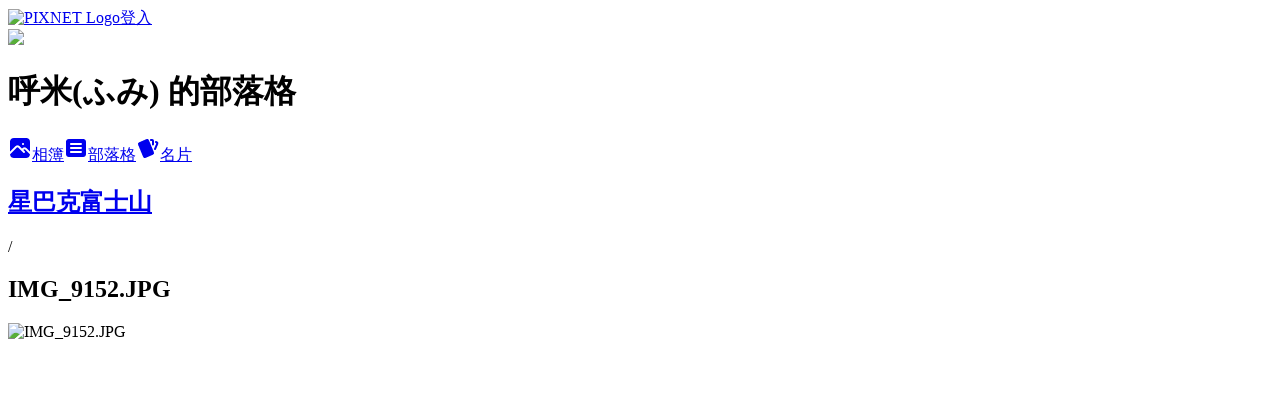

--- FILE ---
content_type: text/html; charset=utf-8
request_url: https://wenyen30.pixnet.net/albums/306077309/photos/3245543003
body_size: 12172
content:
<!DOCTYPE html><html lang="zh-TW"><head><meta charSet="utf-8"/><meta name="viewport" content="width=device-width, initial-scale=1"/><link rel="preload" href="https://static.1px.tw/blog-next/public/logo_pixnet_ch.svg" as="image"/><link rel="preload" as="image" href="https://picsum.photos/seed/wenyen30/1200/400"/><link rel="preload" href="https://pimg.1px.tw/wenyen30/1549625548-547347362.jpg" as="image"/><link rel="stylesheet" href="https://static.1px.tw/blog-next/public/main.css" data-precedence="base"/><link rel="preload" as="script" fetchPriority="low" href="https://static.1px.tw/blog-next/_next/static/chunks/94688e2baa9fea03.js"/><script src="https://static.1px.tw/blog-next/_next/static/chunks/41eaa5427c45ebcc.js" async=""></script><script src="https://static.1px.tw/blog-next/_next/static/chunks/e2c6231760bc85bd.js" async=""></script><script src="https://static.1px.tw/blog-next/_next/static/chunks/94bde6376cf279be.js" async=""></script><script src="https://static.1px.tw/blog-next/_next/static/chunks/426b9d9d938a9eb4.js" async=""></script><script src="https://static.1px.tw/blog-next/_next/static/chunks/turbopack-5021d21b4b170dda.js" async=""></script><script src="https://static.1px.tw/blog-next/_next/static/chunks/ff1a16fafef87110.js" async=""></script><script src="https://static.1px.tw/blog-next/_next/static/chunks/e308b2b9ce476a3e.js" async=""></script><script src="https://static.1px.tw/blog-next/_next/static/chunks/169ce1e25068f8ff.js" async=""></script><script src="https://static.1px.tw/blog-next/_next/static/chunks/d3c6eed28c1dd8e2.js" async=""></script><script src="https://static.1px.tw/blog-next/_next/static/chunks/d4d39cfc2a072218.js" async=""></script><script src="https://static.1px.tw/blog-next/_next/static/chunks/6a5d72c05b9cd4ba.js" async=""></script><script src="https://static.1px.tw/blog-next/_next/static/chunks/8af6103cf1375f47.js" async=""></script><script src="https://static.1px.tw/blog-next/_next/static/chunks/e90cbf588986111c.js" async=""></script><script src="https://static.1px.tw/blog-next/_next/static/chunks/0fb9419eaf336159.js" async=""></script><script src="https://static.1px.tw/blog-next/_next/static/chunks/ed01c75076819ebd.js" async=""></script><script src="https://static.1px.tw/blog-next/_next/static/chunks/a4df8fc19a9a82e6.js" async=""></script><link rel="preload" href="https://pagead2.googlesyndication.com/pagead/js/adsbygoogle.js?client=ca-pub-2815680323254411" as="script" crossorigin=""/><title>IMG_9152.JPG - 痞客邦</title><meta name="description" content="IMG_9152.JPG"/><meta name="google-adsense-platform-account" content="pub-2647689032095179"/><meta name="google-adsense-account" content="pub-2815680323254411"/><meta name="fb:app_id" content="101730233200171"/><link rel="canonical" href="https://wenyen30.pixnet.net/blog/albums/306077309/photos/3245543003"/><meta property="og:title" content="IMG_9152.JPG - 痞客邦"/><meta property="og:description" content="IMG_9152.JPG"/><meta property="og:url" content="https://wenyen30.pixnet.net/blog/albums/306077309/photos/3245543003"/><meta property="og:image" content="https://pimg.1px.tw/wenyen30/1549625548-547347362.jpg"/><meta property="og:image:width" content="1200"/><meta property="og:image:height" content="630"/><meta property="og:image:alt" content="IMG_9152.JPG"/><meta property="og:type" content="article"/><meta name="twitter:card" content="summary_large_image"/><meta name="twitter:title" content="IMG_9152.JPG - 痞客邦"/><meta name="twitter:description" content="IMG_9152.JPG"/><meta name="twitter:image" content="https://pimg.1px.tw/wenyen30/1549625548-547347362.jpg"/><link rel="icon" href="/favicon.ico?favicon.a62c60e0.ico" sizes="32x32" type="image/x-icon"/><script src="https://static.1px.tw/blog-next/_next/static/chunks/a6dad97d9634a72d.js" noModule=""></script></head><body><!--$--><!--/$--><!--$?--><template id="B:0"></template><!--/$--><script>requestAnimationFrame(function(){$RT=performance.now()});</script><script src="https://static.1px.tw/blog-next/_next/static/chunks/94688e2baa9fea03.js" id="_R_" async=""></script><div hidden id="S:0"><script id="pixnet-vars">
          window.PIXNET = {
            post_id: 0,
            name: "wenyen30",
            user_id: 0,
            blog_id: "3172129",
            display_ads: true
          }; 
        </script><div class="relative min-h-screen"><nav class="fixed z-20 w-full bg-orange-500 text-white shadow-sm"><div id="pixnet-navbar-ad-blog_top"></div><div class="container mx-auto flex h-14 max-w-5xl items-center justify-between px-5"><a href="https://www.pixnet.net"><img src="https://static.1px.tw/blog-next/public/logo_pixnet_ch.svg" alt="PIXNET Logo"/></a><a href="/auth/authorize" class="!text-white">登入</a></div></nav><div class="container mx-auto max-w-5xl pt-[45px]"><div class="sm:px-4"><div class="bg-muted relative flex flex-col items-center justify-center gap-4 overflow-clip py-10 sm:mt-8 sm:rounded-sm"><img src="https://picsum.photos/seed/wenyen30/1200/400" class="absolute inset-0 h-full w-full object-cover"/><div class="absolute inset-0 bg-black/40 backdrop-blur-sm"></div><div class="relative z-10 flex flex-col items-center justify-center gap-4 px-4"><span data-slot="avatar" class="relative flex shrink-0 overflow-hidden rounded-full size-24 shadow"><span data-slot="avatar-fallback" class="bg-muted flex size-full items-center justify-center rounded-full"></span></span><div class="text-center"><h1 class="mb-1 text-2xl font-bold text-white text-shadow-2xs">呼米(ふみ) 的部落格</h1></div><div class="flex items-center justify-center gap-3"><a href="/albums" data-slot="button" class="inline-flex items-center justify-center gap-2 whitespace-nowrap text-sm font-medium transition-all disabled:pointer-events-none disabled:opacity-50 [&amp;_svg]:pointer-events-none [&amp;_svg:not([class*=&#x27;size-&#x27;])]:size-4 shrink-0 [&amp;_svg]:shrink-0 outline-none focus-visible:border-ring focus-visible:ring-ring/50 focus-visible:ring-[3px] aria-invalid:ring-destructive/20 dark:aria-invalid:ring-destructive/40 aria-invalid:border-destructive bg-primary text-primary-foreground hover:bg-primary/90 h-9 px-4 py-2 has-[&gt;svg]:px-3 cursor-pointer rounded-full"><svg xmlns="http://www.w3.org/2000/svg" width="24" height="24" viewBox="0 0 24 24" fill="currentColor" stroke="none" class="tabler-icon tabler-icon-photo-filled "><path d="M8.813 11.612c.457 -.38 .918 -.38 1.386 .011l.108 .098l4.986 4.986l.094 .083a1 1 0 0 0 1.403 -1.403l-.083 -.094l-1.292 -1.293l.292 -.293l.106 -.095c.457 -.38 .918 -.38 1.386 .011l.108 .098l4.674 4.675a4 4 0 0 1 -3.775 3.599l-.206 .005h-12a4 4 0 0 1 -3.98 -3.603l6.687 -6.69l.106 -.095zm9.187 -9.612a4 4 0 0 1 3.995 3.8l.005 .2v9.585l-3.293 -3.292l-.15 -.137c-1.256 -1.095 -2.85 -1.097 -4.096 -.017l-.154 .14l-.307 .306l-2.293 -2.292l-.15 -.137c-1.256 -1.095 -2.85 -1.097 -4.096 -.017l-.154 .14l-5.307 5.306v-9.585a4 4 0 0 1 3.8 -3.995l.2 -.005h12zm-2.99 5l-.127 .007a1 1 0 0 0 0 1.986l.117 .007l.127 -.007a1 1 0 0 0 0 -1.986l-.117 -.007z"></path></svg>相簿</a><a href="/blog" data-slot="button" class="inline-flex items-center justify-center gap-2 whitespace-nowrap text-sm font-medium transition-all disabled:pointer-events-none disabled:opacity-50 [&amp;_svg]:pointer-events-none [&amp;_svg:not([class*=&#x27;size-&#x27;])]:size-4 shrink-0 [&amp;_svg]:shrink-0 outline-none focus-visible:border-ring focus-visible:ring-ring/50 focus-visible:ring-[3px] aria-invalid:ring-destructive/20 dark:aria-invalid:ring-destructive/40 aria-invalid:border-destructive border bg-background shadow-xs hover:bg-accent hover:text-accent-foreground dark:bg-input/30 dark:border-input dark:hover:bg-input/50 h-9 px-4 py-2 has-[&gt;svg]:px-3 cursor-pointer rounded-full"><svg xmlns="http://www.w3.org/2000/svg" width="24" height="24" viewBox="0 0 24 24" fill="currentColor" stroke="none" class="tabler-icon tabler-icon-article-filled "><path d="M19 3a3 3 0 0 1 2.995 2.824l.005 .176v12a3 3 0 0 1 -2.824 2.995l-.176 .005h-14a3 3 0 0 1 -2.995 -2.824l-.005 -.176v-12a3 3 0 0 1 2.824 -2.995l.176 -.005h14zm-2 12h-10l-.117 .007a1 1 0 0 0 0 1.986l.117 .007h10l.117 -.007a1 1 0 0 0 0 -1.986l-.117 -.007zm0 -4h-10l-.117 .007a1 1 0 0 0 0 1.986l.117 .007h10l.117 -.007a1 1 0 0 0 0 -1.986l-.117 -.007zm0 -4h-10l-.117 .007a1 1 0 0 0 0 1.986l.117 .007h10l.117 -.007a1 1 0 0 0 0 -1.986l-.117 -.007z"></path></svg>部落格</a><a href="https://www.pixnet.net/pcard/wenyen30" data-slot="button" class="inline-flex items-center justify-center gap-2 whitespace-nowrap text-sm font-medium transition-all disabled:pointer-events-none disabled:opacity-50 [&amp;_svg]:pointer-events-none [&amp;_svg:not([class*=&#x27;size-&#x27;])]:size-4 shrink-0 [&amp;_svg]:shrink-0 outline-none focus-visible:border-ring focus-visible:ring-ring/50 focus-visible:ring-[3px] aria-invalid:ring-destructive/20 dark:aria-invalid:ring-destructive/40 aria-invalid:border-destructive border bg-background shadow-xs hover:bg-accent hover:text-accent-foreground dark:bg-input/30 dark:border-input dark:hover:bg-input/50 h-9 px-4 py-2 has-[&gt;svg]:px-3 cursor-pointer rounded-full"><svg xmlns="http://www.w3.org/2000/svg" width="24" height="24" viewBox="0 0 24 24" fill="currentColor" stroke="none" class="tabler-icon tabler-icon-cards-filled "><path d="M10.348 3.169l-7.15 3.113a2 2 0 0 0 -1.03 2.608l4.92 11.895a1.96 1.96 0 0 0 2.59 1.063l7.142 -3.11a2.002 2.002 0 0 0 1.036 -2.611l-4.92 -11.894a1.96 1.96 0 0 0 -2.588 -1.064z"></path><path d="M16 3a2 2 0 0 1 1.995 1.85l.005 .15v3.5a1 1 0 0 1 -1.993 .117l-.007 -.117v-3.5h-1a1 1 0 0 1 -.117 -1.993l.117 -.007h1z"></path><path d="M19.08 5.61a1 1 0 0 1 1.31 -.53c.257 .108 .505 .21 .769 .314a2 2 0 0 1 1.114 2.479l-.056 .146l-2.298 5.374a1 1 0 0 1 -1.878 -.676l.04 -.11l2.296 -5.371l-.366 -.148l-.402 -.167a1 1 0 0 1 -.53 -1.312z"></path></svg>名片</a></div></div></div></div><div class="p-4"><div class="mb-4 flex items-center gap-2"><a href="/albums/306077309" class="text-gray-400 hover:text-gray-500"><h2 class="text-lg font-bold">星巴克富士山</h2></a><span>/</span><h2 class="text-lg font-bold text-gray-500">IMG_9152.JPG</h2></div><div class="overflow-clip rounded-lg border"><img src="https://pimg.1px.tw/wenyen30/1549625548-547347362.jpg" alt="IMG_9152.JPG" class="h-auto w-full rounded-lg object-contain"/></div></div></div></div><section aria-label="Notifications alt+T" tabindex="-1" aria-live="polite" aria-relevant="additions text" aria-atomic="false"></section></div><script>$RB=[];$RV=function(a){$RT=performance.now();for(var b=0;b<a.length;b+=2){var c=a[b],e=a[b+1];null!==e.parentNode&&e.parentNode.removeChild(e);var f=c.parentNode;if(f){var g=c.previousSibling,h=0;do{if(c&&8===c.nodeType){var d=c.data;if("/$"===d||"/&"===d)if(0===h)break;else h--;else"$"!==d&&"$?"!==d&&"$~"!==d&&"$!"!==d&&"&"!==d||h++}d=c.nextSibling;f.removeChild(c);c=d}while(c);for(;e.firstChild;)f.insertBefore(e.firstChild,c);g.data="$";g._reactRetry&&requestAnimationFrame(g._reactRetry)}}a.length=0};
$RC=function(a,b){if(b=document.getElementById(b))(a=document.getElementById(a))?(a.previousSibling.data="$~",$RB.push(a,b),2===$RB.length&&("number"!==typeof $RT?requestAnimationFrame($RV.bind(null,$RB)):(a=performance.now(),setTimeout($RV.bind(null,$RB),2300>a&&2E3<a?2300-a:$RT+300-a)))):b.parentNode.removeChild(b)};$RC("B:0","S:0")</script><script>(self.__next_f=self.__next_f||[]).push([0])</script><script>self.__next_f.push([1,"1:\"$Sreact.fragment\"\n3:I[39756,[\"https://static.1px.tw/blog-next/_next/static/chunks/ff1a16fafef87110.js\",\"https://static.1px.tw/blog-next/_next/static/chunks/e308b2b9ce476a3e.js\"],\"default\"]\n4:I[53536,[\"https://static.1px.tw/blog-next/_next/static/chunks/ff1a16fafef87110.js\",\"https://static.1px.tw/blog-next/_next/static/chunks/e308b2b9ce476a3e.js\"],\"default\"]\n6:I[97367,[\"https://static.1px.tw/blog-next/_next/static/chunks/ff1a16fafef87110.js\",\"https://static.1px.tw/blog-next/_next/static/chunks/e308b2b9ce476a3e.js\"],\"OutletBoundary\"]\n8:I[97367,[\"https://static.1px.tw/blog-next/_next/static/chunks/ff1a16fafef87110.js\",\"https://static.1px.tw/blog-next/_next/static/chunks/e308b2b9ce476a3e.js\"],\"ViewportBoundary\"]\na:I[97367,[\"https://static.1px.tw/blog-next/_next/static/chunks/ff1a16fafef87110.js\",\"https://static.1px.tw/blog-next/_next/static/chunks/e308b2b9ce476a3e.js\"],\"MetadataBoundary\"]\nc:I[63491,[\"https://static.1px.tw/blog-next/_next/static/chunks/169ce1e25068f8ff.js\",\"https://static.1px.tw/blog-next/_next/static/chunks/d3c6eed28c1dd8e2.js\"],\"default\"]\n"])</script><script>self.__next_f.push([1,"0:{\"P\":null,\"b\":\"JQ_Jy432Rf5mCJvB01Y9Z\",\"c\":[\"\",\"albums\",\"306077309\",\"photos\",\"3245543003\"],\"q\":\"\",\"i\":false,\"f\":[[[\"\",{\"children\":[\"albums\",{\"children\":[[\"id\",\"306077309\",\"d\"],{\"children\":[\"photos\",{\"children\":[[\"photoId\",\"3245543003\",\"d\"],{\"children\":[\"__PAGE__\",{}]}]}]}]}]},\"$undefined\",\"$undefined\",true],[[\"$\",\"$1\",\"c\",{\"children\":[[[\"$\",\"script\",\"script-0\",{\"src\":\"https://static.1px.tw/blog-next/_next/static/chunks/d4d39cfc2a072218.js\",\"async\":true,\"nonce\":\"$undefined\"}],[\"$\",\"script\",\"script-1\",{\"src\":\"https://static.1px.tw/blog-next/_next/static/chunks/6a5d72c05b9cd4ba.js\",\"async\":true,\"nonce\":\"$undefined\"}],[\"$\",\"script\",\"script-2\",{\"src\":\"https://static.1px.tw/blog-next/_next/static/chunks/8af6103cf1375f47.js\",\"async\":true,\"nonce\":\"$undefined\"}]],\"$L2\"]}],{\"children\":[[\"$\",\"$1\",\"c\",{\"children\":[null,[\"$\",\"$L3\",null,{\"parallelRouterKey\":\"children\",\"error\":\"$undefined\",\"errorStyles\":\"$undefined\",\"errorScripts\":\"$undefined\",\"template\":[\"$\",\"$L4\",null,{}],\"templateStyles\":\"$undefined\",\"templateScripts\":\"$undefined\",\"notFound\":\"$undefined\",\"forbidden\":\"$undefined\",\"unauthorized\":\"$undefined\"}]]}],{\"children\":[[\"$\",\"$1\",\"c\",{\"children\":[null,[\"$\",\"$L3\",null,{\"parallelRouterKey\":\"children\",\"error\":\"$undefined\",\"errorStyles\":\"$undefined\",\"errorScripts\":\"$undefined\",\"template\":[\"$\",\"$L4\",null,{}],\"templateStyles\":\"$undefined\",\"templateScripts\":\"$undefined\",\"notFound\":\"$undefined\",\"forbidden\":\"$undefined\",\"unauthorized\":\"$undefined\"}]]}],{\"children\":[[\"$\",\"$1\",\"c\",{\"children\":[null,[\"$\",\"$L3\",null,{\"parallelRouterKey\":\"children\",\"error\":\"$undefined\",\"errorStyles\":\"$undefined\",\"errorScripts\":\"$undefined\",\"template\":[\"$\",\"$L4\",null,{}],\"templateStyles\":\"$undefined\",\"templateScripts\":\"$undefined\",\"notFound\":\"$undefined\",\"forbidden\":\"$undefined\",\"unauthorized\":\"$undefined\"}]]}],{\"children\":[[\"$\",\"$1\",\"c\",{\"children\":[null,[\"$\",\"$L3\",null,{\"parallelRouterKey\":\"children\",\"error\":\"$undefined\",\"errorStyles\":\"$undefined\",\"errorScripts\":\"$undefined\",\"template\":[\"$\",\"$L4\",null,{}],\"templateStyles\":\"$undefined\",\"templateScripts\":\"$undefined\",\"notFound\":\"$undefined\",\"forbidden\":\"$undefined\",\"unauthorized\":\"$undefined\"}]]}],{\"children\":[[\"$\",\"$1\",\"c\",{\"children\":[\"$L5\",[[\"$\",\"script\",\"script-0\",{\"src\":\"https://static.1px.tw/blog-next/_next/static/chunks/0fb9419eaf336159.js\",\"async\":true,\"nonce\":\"$undefined\"}],[\"$\",\"script\",\"script-1\",{\"src\":\"https://static.1px.tw/blog-next/_next/static/chunks/ed01c75076819ebd.js\",\"async\":true,\"nonce\":\"$undefined\"}],[\"$\",\"script\",\"script-2\",{\"src\":\"https://static.1px.tw/blog-next/_next/static/chunks/a4df8fc19a9a82e6.js\",\"async\":true,\"nonce\":\"$undefined\"}]],[\"$\",\"$L6\",null,{\"children\":\"$@7\"}]]}],{},null,false,false]},null,false,false]},null,false,false]},null,false,false]},null,false,false]},null,false,false],[\"$\",\"$1\",\"h\",{\"children\":[null,[\"$\",\"$L8\",null,{\"children\":\"$@9\"}],[\"$\",\"$La\",null,{\"children\":\"$@b\"}],null]}],false]],\"m\":\"$undefined\",\"G\":[\"$c\",[]],\"S\":false}\n"])</script><script>self.__next_f.push([1,"9:[[\"$\",\"meta\",\"0\",{\"charSet\":\"utf-8\"}],[\"$\",\"meta\",\"1\",{\"name\":\"viewport\",\"content\":\"width=device-width, initial-scale=1\"}]]\n"])</script><script>self.__next_f.push([1,"d:I[79520,[\"https://static.1px.tw/blog-next/_next/static/chunks/d4d39cfc2a072218.js\",\"https://static.1px.tw/blog-next/_next/static/chunks/6a5d72c05b9cd4ba.js\",\"https://static.1px.tw/blog-next/_next/static/chunks/8af6103cf1375f47.js\"],\"\"]\n10:I[2352,[\"https://static.1px.tw/blog-next/_next/static/chunks/d4d39cfc2a072218.js\",\"https://static.1px.tw/blog-next/_next/static/chunks/6a5d72c05b9cd4ba.js\",\"https://static.1px.tw/blog-next/_next/static/chunks/8af6103cf1375f47.js\"],\"AdultWarningModal\"]\n11:I[69182,[\"https://static.1px.tw/blog-next/_next/static/chunks/d4d39cfc2a072218.js\",\"https://static.1px.tw/blog-next/_next/static/chunks/6a5d72c05b9cd4ba.js\",\"https://static.1px.tw/blog-next/_next/static/chunks/8af6103cf1375f47.js\"],\"HydrationComplete\"]\n12:I[12985,[\"https://static.1px.tw/blog-next/_next/static/chunks/d4d39cfc2a072218.js\",\"https://static.1px.tw/blog-next/_next/static/chunks/6a5d72c05b9cd4ba.js\",\"https://static.1px.tw/blog-next/_next/static/chunks/8af6103cf1375f47.js\"],\"NuqsAdapter\"]\n13:I[82782,[\"https://static.1px.tw/blog-next/_next/static/chunks/d4d39cfc2a072218.js\",\"https://static.1px.tw/blog-next/_next/static/chunks/6a5d72c05b9cd4ba.js\",\"https://static.1px.tw/blog-next/_next/static/chunks/8af6103cf1375f47.js\"],\"RefineContext\"]\n14:I[29306,[\"https://static.1px.tw/blog-next/_next/static/chunks/d4d39cfc2a072218.js\",\"https://static.1px.tw/blog-next/_next/static/chunks/6a5d72c05b9cd4ba.js\",\"https://static.1px.tw/blog-next/_next/static/chunks/8af6103cf1375f47.js\",\"https://static.1px.tw/blog-next/_next/static/chunks/e90cbf588986111c.js\",\"https://static.1px.tw/blog-next/_next/static/chunks/d3c6eed28c1dd8e2.js\"],\"default\"]\n2:[\"$\",\"html\",null,{\"lang\":\"zh-TW\",\"children\":[[\"$\",\"$Ld\",null,{\"id\":\"google-tag-manager\",\"strategy\":\"afterInteractive\",\"children\":\"\\n(function(w,d,s,l,i){w[l]=w[l]||[];w[l].push({'gtm.start':\\nnew Date().getTime(),event:'gtm.js'});var f=d.getElementsByTagName(s)[0],\\nj=d.createElement(s),dl=l!='dataLayer'?'\u0026l='+l:'';j.async=true;j.src=\\n'https://www.googletagmanager.com/gtm.js?id='+i+dl;f.parentNode.insertBefore(j,f);\\n})(window,document,'script','dataLayer','GTM-TRLQMPKX');\\n  \"}],\"$Le\",\"$Lf\",[\"$\",\"body\",null,{\"children\":[[\"$\",\"$L10\",null,{\"display\":false}],[\"$\",\"$L11\",null,{}],[\"$\",\"$L12\",null,{\"children\":[\"$\",\"$L13\",null,{\"children\":[\"$\",\"$L3\",null,{\"parallelRouterKey\":\"children\",\"error\":\"$undefined\",\"errorStyles\":\"$undefined\",\"errorScripts\":\"$undefined\",\"template\":[\"$\",\"$L4\",null,{}],\"templateStyles\":\"$undefined\",\"templateScripts\":\"$undefined\",\"notFound\":[[\"$\",\"$L14\",null,{}],[]],\"forbidden\":\"$undefined\",\"unauthorized\":\"$undefined\"}]}]}]]}]]}]\n"])</script><script>self.__next_f.push([1,"e:null\nf:[\"$\",\"$Ld\",null,{\"async\":true,\"src\":\"https://pagead2.googlesyndication.com/pagead/js/adsbygoogle.js?client=ca-pub-2815680323254411\",\"crossOrigin\":\"anonymous\",\"strategy\":\"afterInteractive\"}]\n"])</script><script>self.__next_f.push([1,"16:I[86294,[\"https://static.1px.tw/blog-next/_next/static/chunks/d4d39cfc2a072218.js\",\"https://static.1px.tw/blog-next/_next/static/chunks/6a5d72c05b9cd4ba.js\",\"https://static.1px.tw/blog-next/_next/static/chunks/8af6103cf1375f47.js\",\"https://static.1px.tw/blog-next/_next/static/chunks/0fb9419eaf336159.js\",\"https://static.1px.tw/blog-next/_next/static/chunks/ed01c75076819ebd.js\",\"https://static.1px.tw/blog-next/_next/static/chunks/a4df8fc19a9a82e6.js\"],\"HeaderSection\"]\n18:I[27201,[\"https://static.1px.tw/blog-next/_next/static/chunks/ff1a16fafef87110.js\",\"https://static.1px.tw/blog-next/_next/static/chunks/e308b2b9ce476a3e.js\"],\"IconMark\"]\n:HL[\"https://static.1px.tw/blog-next/public/main.css\",\"style\"]\n"])</script><script>self.__next_f.push([1,"5:[[\"$\",\"script\",null,{\"id\":\"pixnet-vars\",\"children\":\"\\n          window.PIXNET = {\\n            post_id: 0,\\n            name: \\\"wenyen30\\\",\\n            user_id: 0,\\n            blog_id: \\\"3172129\\\",\\n            display_ads: true\\n          }; \\n        \"}],[\"$\",\"link\",null,{\"rel\":\"stylesheet\",\"href\":\"https://static.1px.tw/blog-next/public/main.css\",\"precedence\":\"base\"}],[\"$\",\"div\",null,{\"className\":\"relative min-h-screen\",\"children\":[\"$L15\",[\"$\",\"div\",null,{\"className\":\"container mx-auto max-w-5xl pt-[45px]\",\"children\":[[\"$\",\"$L16\",null,{\"blog\":{\"blog_id\":\"3172129\",\"urls\":{\"blog_url\":\"https://wenyen30.pixnet.net/blog\",\"album_url\":\"https://wenyen30.pixnet.net/albums\",\"card_url\":\"https://www.pixnet.net/pcard/wenyen30\",\"sitemap_url\":\"https://wenyen30.pixnet.net/sitemap.xml\"},\"name\":\"wenyen30\",\"display_name\":\"呼米(ふみ) 的部落格\",\"description\":\"因為喜愛旅遊，所以開始寫遊記分享，也用明信片小插畫紀錄旅行途中的美好回憶\\r\\n合作邀約chihpingtsai@gmail.com\",\"visibility\":\"public\",\"freeze\":\"active\",\"default_comment_permission\":\"deny\",\"service_album\":\"enable\",\"rss_mode\":\"auto\",\"taxonomy\":{\"id\":6,\"name\":\"心情日記\"},\"logo\":{\"id\":null,\"url\":\"https://s3.1px.tw/blog/common/avatar/blog_cover_dark.jpg\"},\"logo_url\":\"https://s3.1px.tw/blog/common/avatar/blog_cover_dark.jpg\",\"owner\":{\"sub\":\"838256467852286362\",\"display_name\":\"wenyen30\",\"avatar\":\"https://pimg.1px.tw/wenyen30/logo/wenyen30.png\",\"login_country\":null,\"login_city\":null,\"login_at\":0,\"created_at\":1324822333,\"updated_at\":1765078803},\"socials\":{\"social_email\":null,\"social_line\":null,\"social_facebook\":null,\"social_instagram\":null,\"social_youtube\":null,\"created_at\":null,\"updated_at\":null},\"stats\":{\"views_initialized\":17437518,\"views_total\":17467823,\"views_today\":38,\"post_count\":1619,\"updated_at\":1769117414},\"marketing\":{\"keywords\":null,\"gsc_site_verification\":null,\"sitemap_verified_at\":1769078351,\"ga_account\":null,\"created_at\":1765724534,\"updated_at\":1769078351},\"watermark\":null,\"custom_domain\":null,\"hero_image\":{\"id\":1769117589,\"url\":\"https://picsum.photos/seed/wenyen30/1200/400\"},\"widgets\":{\"sidebar1\":[{\"id\":22345832,\"identifier\":\"pixMyPlace\",\"title\":\"個人資訊\",\"sort\":2,\"data\":null},{\"id\":22345833,\"identifier\":\"cus2739870\",\"title\":\"2023社群金點賞\",\"sort\":3,\"data\":\"\u003ciframe src=\\\"//sticker.events.pixnet.net/2023pixstarawards/?user_name=wenyen30\u0026trophy_id=4\\\" frameborder=\\\"0\\\" scrolling=\\\"no\\\" width=\\\"180\\\" height=\\\"300\\\"\u003e\u003c/iframe\u003e\"},{\"id\":22345834,\"identifier\":\"cus502021\",\"title\":\"FB粉絲專頁\",\"sort\":4,\"data\":\" \u003ca href=\\\"http://www.facebook.com/wenyen30\\\" target=\\\"_blank\\\"\u003eFB粉絲專頁\u003c/a\u003e\\r\\n\\r\\n合作邀約chihpingtsai@gmail.com聯絡\\r\\n\\r\\n\\r\\n\\r\\n\"},{\"id\":22345836,\"identifier\":\"pixLatestArticle\",\"title\":\"最新文章\",\"sort\":6,\"data\":[{\"id\":\"8234958692\",\"title\":\"名古屋(18)コンパル炸蝦三明治、ひつまぶし花岡鰻魚飯必吃、ノリタケの森文青風好逛!!\",\"featured\":{\"id\":null,\"url\":\"https://pimg.1px.tw/wenyen30/1764116360-1615613793-g.jpg\"},\"tags\":[],\"published_at\":1764473334,\"post_url\":\"https://wenyen30.pixnet.net/blog/posts/8234958692\",\"stats\":{\"post_id\":\"8234958692\",\"views\":1554,\"views_today\":1,\"likes\":0,\"link_clicks\":0,\"comments\":0,\"replies\":0,\"created_at\":0,\"updated_at\":1769047976}},{\"id\":\"8234958215\",\"title\":\"伊勢志摩住宿(17)鳥羽戶田家，伊勢海鮮吃到飽、免費個人湯屋，超讚!!!\",\"featured\":{\"id\":null,\"url\":\"https://pimg.1px.tw/wenyen30/1764066997-2975830640-g.jpg\"},\"tags\":[],\"published_at\":1764302272,\"post_url\":\"https://wenyen30.pixnet.net/blog/posts/8234958215\",\"stats\":{\"post_id\":\"8234958215\",\"views\":1416,\"views_today\":3,\"likes\":0,\"link_clicks\":0,\"comments\":4,\"replies\":0,\"created_at\":0,\"updated_at\":1769097338}},{\"id\":\"8234954480\",\"title\":\"三重縣伊勢(16)志摩スペイン村、二見興玉神社\\\"夫婦岩\\\"\",\"featured\":{\"id\":null,\"url\":\"https://pimg.1px.tw/wenyen30/1763772281-437158219-g.jpg\"},\"tags\":[],\"published_at\":1764043075,\"post_url\":\"https://wenyen30.pixnet.net/blog/posts/8234954480\",\"stats\":{\"post_id\":\"8234954480\",\"views\":1414,\"views_today\":3,\"likes\":0,\"link_clicks\":0,\"comments\":2,\"replies\":0,\"created_at\":0,\"updated_at\":1769047976}},{\"id\":\"8234950589\",\"title\":\"三重縣伊勢神宮表參道(15)星巴克內宮前店、Snoopy、Miffy、角落生物すみっコぐらし堂\",\"featured\":{\"id\":null,\"url\":\"https://pimg.1px.tw/wenyen30/1763473578-61696138-g.jpg\"},\"tags\":[],\"published_at\":1763727032,\"post_url\":\"https://wenyen30.pixnet.net/blog/posts/8234950589\",\"stats\":{\"post_id\":\"8234950589\",\"views\":1369,\"views_today\":1,\"likes\":0,\"link_clicks\":0,\"comments\":0,\"replies\":0,\"created_at\":0,\"updated_at\":1769097393}},{\"id\":\"8234950562\",\"title\":\"三重縣必遊(14)伊勢神宮--日本人一生必參拜，厄除町和托福橫丁好逛好吃!!\",\"featured\":{\"id\":null,\"url\":\"https://pimg.1px.tw/wenyen30/1763470776-289229043-g.jpg\"},\"tags\":[],\"published_at\":1763638067,\"post_url\":\"https://wenyen30.pixnet.net/blog/posts/8234950562\",\"stats\":{\"post_id\":\"8234950562\",\"views\":1340,\"views_today\":1,\"likes\":0,\"link_clicks\":0,\"comments\":2,\"replies\":0,\"created_at\":0,\"updated_at\":1769097464}},{\"id\":\"8234947589\",\"title\":\"三重縣鳥羽(13)日本最大的\\\"鳥羽水族館\\\"、搭遊覽船欣賞鳥羽灣風光\",\"featured\":{\"id\":null,\"url\":\"https://pimg.1px.tw/wenyen30/1763297252-1722793232-g.jpg\"},\"tags\":[],\"published_at\":1763376946,\"post_url\":\"https://wenyen30.pixnet.net/blog/posts/8234947589\",\"stats\":{\"post_id\":\"8234947589\",\"views\":1668,\"views_today\":1,\"likes\":0,\"link_clicks\":0,\"comments\":0,\"replies\":0,\"created_at\":0,\"updated_at\":1769047975}},{\"id\":\"8234946944\",\"title\":\"三重縣鳥羽(12)Mikimoto御木本珍珠島海女實演秀、七越茶屋海鮮美味\",\"featured\":{\"id\":null,\"url\":\"https://pimg.1px.tw/wenyen30/1763189749-3465879275-g.jpg\"},\"tags\":[],\"published_at\":1763277751,\"post_url\":\"https://wenyen30.pixnet.net/blog/posts/8234946944\",\"stats\":{\"post_id\":\"8234946944\",\"views\":1350,\"views_today\":1,\"likes\":0,\"link_clicks\":0,\"comments\":1,\"replies\":0,\"created_at\":0,\"updated_at\":1769097453}},{\"id\":\"8234945138\",\"title\":\"名古屋必吃(11)小雞布丁蛋糕、Harbs創始店、燕子吐司、世界の山ちゃん手羽先\",\"featured\":{\"id\":null,\"url\":\"https://pimg.1px.tw/wenyen30/1763008639-2027960536-g.jpg\"},\"tags\":[],\"published_at\":1763121738,\"post_url\":\"https://wenyen30.pixnet.net/blog/posts/8234945138\",\"stats\":{\"post_id\":\"8234945138\",\"views\":1353,\"views_today\":5,\"likes\":0,\"link_clicks\":0,\"comments\":0,\"replies\":0,\"created_at\":0,\"updated_at\":1769047975}},{\"id\":\"8234940032\",\"title\":\"岐阜縣必遊(10)日本三大名泉--下呂溫泉，溫泉老街氛圍美，好買好逛!!\",\"featured\":{\"id\":null,\"url\":\"https://pimg.1px.tw/wenyen30/1762675936-4257539453-g.jpg\"},\"tags\":[],\"published_at\":1762827665,\"post_url\":\"https://wenyen30.pixnet.net/blog/posts/8234940032\",\"stats\":{\"post_id\":\"8234940032\",\"views\":1281,\"views_today\":2,\"likes\":0,\"link_clicks\":0,\"comments\":2,\"replies\":0,\"created_at\":0,\"updated_at\":1769047974}},{\"id\":\"8234940014\",\"title\":\"下呂溫泉住宿(9)水明館--日本の旅館百選第2名、日式早餐Buffet超讚!!\",\"featured\":{\"id\":null,\"url\":\"https://pimg.1px.tw/wenyen30/1762674611-751186873-g.jpg\"},\"tags\":[],\"published_at\":1762758173,\"post_url\":\"https://wenyen30.pixnet.net/blog/posts/8234940014\",\"stats\":{\"post_id\":\"8234940014\",\"views\":1331,\"views_today\":6,\"likes\":0,\"link_clicks\":0,\"comments\":1,\"replies\":0,\"created_at\":0,\"updated_at\":1769097329}}]},{\"id\":22345837,\"identifier\":\"pixCategory\",\"title\":\"文章分類\",\"sort\":7,\"data\":[{\"type\":\"category\",\"id\":\"8003317484\",\"name\":\"2025名古屋岐阜三重9日\",\"post_count\":18,\"url\":\"https://abc.com\",\"sort\":0},{\"type\":\"category\",\"id\":\"8003316122\",\"name\":\"2025福岡5日自由行\",\"post_count\":11,\"url\":\"https://abc.com\",\"sort\":1},{\"type\":\"category\",\"id\":\"8003313662\",\"name\":\"2025西班牙自由行13日\",\"post_count\":28,\"url\":\"https://abc.com\",\"sort\":2},{\"type\":\"category\",\"id\":\"8003311661\",\"name\":\"2025東京東北5日\",\"post_count\":10,\"url\":\"https://abc.com\",\"sort\":3},{\"type\":\"category\",\"id\":\"8003311046\",\"name\":\"2025福岡廣島山口縣自由行\",\"post_count\":14,\"url\":\"https://abc.com\",\"sort\":4},{\"type\":\"category\",\"id\":\"8003308583\",\"name\":\"2025秋田賞雪4日\",\"post_count\":8,\"url\":\"https://abc.com\",\"sort\":5},{\"type\":\"category\",\"id\":\"8003307662\",\"name\":\"2024京阪神賞楓8日\",\"post_count\":14,\"url\":\"https://abc.com\",\"sort\":6},{\"type\":\"category\",\"id\":\"8003305250\",\"name\":\"2024日本四國5日遊\",\"post_count\":11,\"url\":\"https://abc.com\",\"sort\":7},{\"type\":\"category\",\"id\":\"8003300177\",\"name\":\"2024名古屋靜岡岐阜9日\",\"post_count\":19,\"url\":\"https://abc.com\",\"sort\":8},{\"type\":\"category\",\"id\":\"8003299103\",\"name\":\"2024京阪神賞櫻6日\",\"post_count\":15,\"url\":\"https://abc.com\",\"sort\":9},{\"type\":\"category\",\"id\":\"8003296604\",\"name\":\"2024花卷仙台5日遊\",\"post_count\":8,\"url\":\"https://abc.com\",\"sort\":10},{\"type\":\"category\",\"id\":\"8003295992\",\"name\":\"2023東京東北賞楓6日\",\"post_count\":14,\"url\":\"https://abc.com\",\"sort\":11},{\"type\":\"category\",\"id\":\"8003295620\",\"name\":\"2023土耳其10日遊\",\"post_count\":14,\"url\":\"https://abc.com\",\"sort\":12},{\"type\":\"category\",\"id\":\"8003295266\",\"name\":\"2023泰國曼谷3日遊\",\"post_count\":6,\"url\":\"https://abc.com\",\"sort\":13},{\"type\":\"category\",\"id\":\"8003292227\",\"name\":\"2023葡萄牙13日\",\"post_count\":27,\"url\":\"https://abc.com\",\"sort\":14},{\"type\":\"category\",\"id\":\"8003284521\",\"name\":\"2023九州賞櫻泡湯自由行\",\"post_count\":19,\"url\":\"https://abc.com\",\"sort\":15},{\"type\":\"category\",\"id\":\"8003282040\",\"name\":\"2023關東長野新潟自由行\",\"post_count\":12,\"url\":\"https://abc.com\",\"sort\":16},{\"type\":\"category\",\"id\":\"8003280441\",\"name\":\"2022東京自由行\",\"post_count\":11,\"url\":\"https://abc.com\",\"sort\":17},{\"type\":\"category\",\"id\":\"8003279136\",\"name\":\"2022小琉球二日遊\",\"post_count\":3,\"url\":\"https://abc.com\",\"sort\":18},{\"type\":\"category\",\"id\":\"8003275926\",\"name\":\"2022宜蘭三日遊\",\"post_count\":5,\"url\":\"https://abc.com\",\"sort\":19},{\"type\":\"category\",\"id\":\"8003272461\",\"name\":\"2022阿里山二日遊\",\"post_count\":2,\"url\":\"https://abc.com\",\"sort\":20},{\"type\":\"category\",\"id\":\"8003263209\",\"name\":\"2021新竹縣二日遊\",\"post_count\":5,\"url\":\"https://abc.com\",\"sort\":21},{\"type\":\"category\",\"id\":\"8003261043\",\"name\":\"2021宜蘭自駕4日遊\",\"post_count\":5,\"url\":\"https://abc.com\",\"sort\":22},{\"type\":\"category\",\"id\":\"8003257086\",\"name\":\"金門3日自由行\",\"post_count\":10,\"url\":\"https://abc.com\",\"sort\":23},{\"type\":\"category\",\"id\":\"8000575169\",\"name\":\"國內半日遊\",\"post_count\":112,\"url\":\"https://abc.com\",\"sort\":24},{\"type\":\"category\",\"id\":\"8003252833\",\"name\":\"健行筆記\",\"post_count\":51,\"url\":\"https://abc.com\",\"sort\":25},{\"type\":\"category\",\"id\":\"8003253372\",\"name\":\"2020日月潭2日遊\",\"post_count\":3,\"url\":\"https://abc.com\",\"sort\":26},{\"type\":\"category\",\"id\":\"8003249257\",\"name\":\"2020北台灣3日遊\",\"post_count\":5,\"url\":\"https://abc.com\",\"sort\":27},{\"type\":\"category\",\"id\":\"8003248120\",\"name\":\"2020花蓮自由行\",\"post_count\":9,\"url\":\"https://abc.com\",\"sort\":28},{\"type\":\"category\",\"id\":\"8003241991\",\"name\":\"2020靜岡自由行\",\"post_count\":11,\"url\":\"https://abc.com\",\"sort\":29},{\"type\":\"category\",\"id\":\"8003239534\",\"name\":\"2019日本賞楓\",\"post_count\":15,\"url\":\"https://abc.com\",\"sort\":30},{\"type\":\"category\",\"id\":\"8003236918\",\"name\":\"2019北海道自由行\",\"post_count\":13,\"url\":\"https://abc.com\",\"sort\":31},{\"type\":\"category\",\"id\":\"8003232196\",\"name\":\"2019北歐自由行\",\"post_count\":27,\"url\":\"https://abc.com\",\"sort\":32},{\"type\":\"category\",\"id\":\"8003228032\",\"name\":\"2019東京東北賞櫻自由行\",\"post_count\":19,\"url\":\"https://abc.com\",\"sort\":33},{\"type\":\"category\",\"id\":\"8003222761\",\"name\":\"2019九州自由行\",\"post_count\":7,\"url\":\"https://abc.com\",\"sort\":34},{\"type\":\"category\",\"id\":\"8003221090\",\"name\":\"2019東京自由行\",\"post_count\":9,\"url\":\"https://abc.com\",\"sort\":35},{\"type\":\"category\",\"id\":\"8003217412\",\"name\":\"2018泰國曼谷自由行\",\"post_count\":13,\"url\":\"https://abc.com\",\"sort\":36},{\"type\":\"category\",\"id\":\"8003212186\",\"name\":\"2018東歐奧捷匈自由行\",\"post_count\":28,\"url\":\"https://abc.com\",\"sort\":37},{\"type\":\"category\",\"id\":\"8003208700\",\"name\":\"2018四國自由行\",\"post_count\":10,\"url\":\"https://abc.com\",\"sort\":38},{\"type\":\"category\",\"id\":\"8003200465\",\"name\":\"2018希臘自由行\",\"post_count\":19,\"url\":\"https://abc.com\",\"sort\":39},{\"type\":\"category\",\"id\":\"8003195827\",\"name\":\"2018關西北陸自由行\",\"post_count\":13,\"url\":\"https://abc.com\",\"sort\":40},{\"type\":\"category\",\"id\":\"8003190841\",\"name\":\"2018韓國5日遊\",\"post_count\":12,\"url\":\"https://abc.com\",\"sort\":41},{\"type\":\"category\",\"id\":\"8003186920\",\"name\":\"2018東京東北賞雪自由行\",\"post_count\":22,\"url\":\"https://abc.com\",\"sort\":42},{\"type\":\"category\",\"id\":\"8003182363\",\"name\":\"2017倫敦7日\",\"post_count\":14,\"url\":\"https://abc.com\",\"sort\":43},{\"type\":\"category\",\"id\":\"8003175319\",\"name\":\"2017北海道自由行\",\"post_count\":26,\"url\":\"https://abc.com\",\"sort\":44},{\"type\":\"category\",\"id\":\"8003165217\",\"name\":\"2017日本關西自由行\",\"post_count\":20,\"url\":\"https://abc.com\",\"sort\":45},{\"type\":\"category\",\"id\":\"8003145769\",\"name\":\"2017荷蘭自由行\",\"post_count\":29,\"url\":\"https://abc.com\",\"sort\":46},{\"type\":\"category\",\"id\":\"8003140313\",\"name\":\"2017東京賞櫻自由行\",\"post_count\":6,\"url\":\"https://abc.com\",\"sort\":47},{\"type\":\"category\",\"id\":\"8003137603\",\"name\":\"2017沖繩3日自由行\",\"post_count\":11,\"url\":\"https://abc.com\",\"sort\":48},{\"type\":\"category\",\"id\":\"8003133157\",\"name\":\"2017九州自由行\",\"post_count\":19,\"url\":\"https://abc.com\",\"sort\":49},{\"type\":\"category\",\"id\":\"8003125707\",\"name\":\"2016日本賞楓聖誕自由行\",\"post_count\":26,\"url\":\"https://abc.com\",\"sort\":50},{\"type\":\"category\",\"id\":\"8003122383\",\"name\":\"2016東京自由行\",\"post_count\":10,\"url\":\"https://abc.com\",\"sort\":51},{\"type\":\"category\",\"id\":\"8003108469\",\"name\":\"2016西班牙、中東卡達11日\",\"post_count\":32,\"url\":\"https://abc.com\",\"sort\":52},{\"type\":\"category\",\"id\":\"8003092387\",\"name\":\"2016東京、東北、北海道自由行\",\"post_count\":16,\"url\":\"https://abc.com\",\"sort\":53},{\"type\":\"category\",\"id\":\"8003075004\",\"name\":\"2016日本關西賞櫻\",\"post_count\":14,\"url\":\"https://abc.com\",\"sort\":54},{\"type\":\"category\",\"id\":\"8003058654\",\"name\":\"2016義大利11日\",\"post_count\":24,\"url\":\"https://abc.com\",\"sort\":55},{\"type\":\"category\",\"id\":\"8003038653\",\"name\":\"2015東京聖誕自由行\",\"post_count\":13,\"url\":\"https://abc.com\",\"sort\":56},{\"type\":\"category\",\"id\":\"8003029308\",\"name\":\"2015東京賞楓自由行\",\"post_count\":15,\"url\":\"https://abc.com\",\"sort\":57},{\"type\":\"category\",\"id\":\"8002977471\",\"name\":\"2015日本東京、東北自由行\",\"post_count\":22,\"url\":\"https://abc.com\",\"sort\":58},{\"type\":\"category\",\"id\":\"8002940498\",\"name\":\"2015倫敦自由行\",\"post_count\":25,\"url\":\"https://abc.com\",\"sort\":59},{\"type\":\"category\",\"id\":\"8002874438\",\"name\":\"2015日本關西自由行\",\"post_count\":15,\"url\":\"https://abc.com\",\"sort\":60},{\"type\":\"category\",\"id\":\"8002833710\",\"name\":\"2015紐西蘭10日\",\"post_count\":17,\"url\":\"https://abc.com\",\"sort\":61},{\"type\":\"category\",\"id\":\"8002807259\",\"name\":\"2014東京聖誕自由行\",\"post_count\":14,\"url\":\"https://abc.com\",\"sort\":62},{\"type\":\"category\",\"id\":\"8002700744\",\"name\":\"2014關西自由行\",\"post_count\":13,\"url\":\"https://abc.com\",\"sort\":63},{\"type\":\"category\",\"id\":\"8002646312\",\"name\":\"2014德瑞10日\",\"post_count\":23,\"url\":\"https://abc.com\",\"sort\":64},{\"type\":\"category\",\"id\":\"8002747235\",\"name\":\"2014巴黎自由行\",\"post_count\":23,\"url\":\"https://abc.com\",\"sort\":65},{\"type\":\"category\",\"id\":\"8002596392\",\"name\":\"2014韓國自由行\",\"post_count\":17,\"url\":\"https://abc.com\",\"sort\":66},{\"type\":\"category\",\"id\":\"8002553153\",\"name\":\"2014東京自由行\",\"post_count\":14,\"url\":\"https://abc.com\",\"sort\":67},{\"type\":\"category\",\"id\":\"8002531943\",\"name\":\"2014新加坡自由行\",\"post_count\":9,\"url\":\"https://abc.com\",\"sort\":68},{\"type\":\"category\",\"id\":\"8002500743\",\"name\":\"2013東京微旅行\",\"post_count\":5,\"url\":\"https://abc.com\",\"sort\":69},{\"type\":\"category\",\"id\":\"8002481405\",\"name\":\"2013京阪賞楓\",\"post_count\":10,\"url\":\"https://abc.com\",\"sort\":70},{\"type\":\"category\",\"id\":\"8002105078\",\"name\":\"2013東歐10日\",\"post_count\":28,\"url\":\"https://abc.com\",\"sort\":71},{\"type\":\"category\",\"id\":\"8002035638\",\"name\":\"2013日本九州自由行\",\"post_count\":17,\"url\":\"https://abc.com\",\"sort\":72},{\"type\":\"category\",\"id\":\"8001936304\",\"name\":\"2013日本關西自由行\",\"post_count\":18,\"url\":\"https://abc.com\",\"sort\":73},{\"type\":\"category\",\"id\":\"8001726076\",\"name\":\"2013日本賞櫻\",\"post_count\":15,\"url\":\"https://abc.com\",\"sort\":74},{\"type\":\"category\",\"id\":\"8000850830\",\"name\":\"2012日本天空樹之旅\",\"post_count\":18,\"url\":\"https://abc.com\",\"sort\":75},{\"type\":\"category\",\"id\":\"8000663618\",\"name\":\"2012日本關東之旅\",\"post_count\":14,\"url\":\"https://abc.com\",\"sort\":76},{\"type\":\"category\",\"id\":\"8000663454\",\"name\":\"2012日本賞櫻\",\"post_count\":15,\"url\":\"https://abc.com\",\"sort\":77},{\"type\":\"category\",\"id\":\"8000663644\",\"name\":\"2012東京之旅\",\"post_count\":2,\"url\":\"https://abc.com\",\"sort\":78},{\"type\":\"category\",\"id\":\"8000575157\",\"name\":\"2011義大利旅遊\",\"post_count\":6,\"url\":\"https://abc.com\",\"sort\":79},{\"type\":\"category\",\"id\":\"8000730034\",\"name\":\"2012日本關西之旅\",\"post_count\":4,\"url\":\"https://abc.com\",\"sort\":80},{\"type\":\"category\",\"id\":\"8000663634\",\"name\":\"2011日本賞楓\",\"post_count\":1,\"url\":\"https://abc.com\",\"sort\":81},{\"type\":\"category\",\"id\":\"8000544593\",\"name\":\"賞花筆記\",\"post_count\":10,\"url\":\"https://abc.com\",\"sort\":82},{\"type\":\"category\",\"id\":\"8000575123\",\"name\":\"2008柬埔寨旅遊\",\"post_count\":1,\"url\":\"https://abc.com\",\"sort\":83},{\"type\":\"category\",\"id\":\"8000575125\",\"name\":\"2010港澳旅遊\",\"post_count\":1,\"url\":\"https://abc.com\",\"sort\":84},{\"type\":\"category\",\"id\":\"8000575131\",\"name\":\"2010法國旅遊\",\"post_count\":2,\"url\":\"https://abc.com\",\"sort\":85},{\"type\":\"category\",\"id\":\"8000376395\",\"name\":\"星巴克\",\"post_count\":93,\"url\":\"https://abc.com\",\"sort\":86},{\"type\":\"category\",\"id\":\"8001444188\",\"name\":\"勤美術館\",\"post_count\":4,\"url\":\"https://abc.com\",\"sort\":87},{\"type\":\"category\",\"id\":\"8000570639\",\"name\":\"我的新收藏\",\"post_count\":16,\"url\":\"https://abc.com\",\"sort\":88},{\"type\":\"category\",\"id\":\"8000435028\",\"name\":\"我的手作美食\",\"post_count\":26,\"url\":\"https://abc.com\",\"sort\":89},{\"type\":\"category\",\"id\":\"8000570751\",\"name\":\"我的手作品\",\"post_count\":47,\"url\":\"https://abc.com\",\"sort\":90},{\"type\":\"category\",\"id\":\"8000376389\",\"name\":\"美食日記\",\"post_count\":29,\"url\":\"https://abc.com\",\"sort\":91},{\"type\":\"category\",\"id\":\"8000495271\",\"name\":\"心情日記\",\"post_count\":5,\"url\":\"https://abc.com\",\"sort\":92},{\"type\":\"category\",\"id\":\"8000674666\",\"name\":\"懶懶熊(Rilakkuma)\",\"post_count\":67,\"url\":\"https://abc.com\",\"sort\":93},{\"type\":\"category\",\"id\":\"8003113139\",\"name\":\"邀約文\",\"post_count\":12,\"url\":\"https://abc.com\",\"sort\":94}]},{\"id\":22345838,\"identifier\":\"pixLatestComment\",\"title\":\"最新留言\",\"sort\":8,\"data\":null}]},\"display_ads\":true,\"display_adult_warning\":false,\"ad_options\":[],\"adsense\":{\"account_id\":\"pub-2815680323254411\",\"client_id\":\"ca-pub-2815680323254411\"},\"css_version\":\"202601230533\",\"created_at\":1324822333,\"updated_at\":1324822333}}],\"$L17\"]}]]}]]\n"])</script><script>self.__next_f.push([1,"b:[[\"$\",\"title\",\"0\",{\"children\":\"IMG_9152.JPG - 痞客邦\"}],[\"$\",\"meta\",\"1\",{\"name\":\"description\",\"content\":\"IMG_9152.JPG\"}],[\"$\",\"meta\",\"2\",{\"name\":\"google-adsense-platform-account\",\"content\":\"pub-2647689032095179\"}],[\"$\",\"meta\",\"3\",{\"name\":\"google-adsense-account\",\"content\":\"pub-2815680323254411\"}],[\"$\",\"meta\",\"4\",{\"name\":\"fb:app_id\",\"content\":\"101730233200171\"}],[\"$\",\"link\",\"5\",{\"rel\":\"canonical\",\"href\":\"https://wenyen30.pixnet.net/blog/albums/306077309/photos/3245543003\"}],[\"$\",\"meta\",\"6\",{\"property\":\"og:title\",\"content\":\"IMG_9152.JPG - 痞客邦\"}],[\"$\",\"meta\",\"7\",{\"property\":\"og:description\",\"content\":\"IMG_9152.JPG\"}],[\"$\",\"meta\",\"8\",{\"property\":\"og:url\",\"content\":\"https://wenyen30.pixnet.net/blog/albums/306077309/photos/3245543003\"}],[\"$\",\"meta\",\"9\",{\"property\":\"og:image\",\"content\":\"https://pimg.1px.tw/wenyen30/1549625548-547347362.jpg\"}],[\"$\",\"meta\",\"10\",{\"property\":\"og:image:width\",\"content\":\"1200\"}],[\"$\",\"meta\",\"11\",{\"property\":\"og:image:height\",\"content\":\"630\"}],[\"$\",\"meta\",\"12\",{\"property\":\"og:image:alt\",\"content\":\"IMG_9152.JPG\"}],[\"$\",\"meta\",\"13\",{\"property\":\"og:type\",\"content\":\"article\"}],[\"$\",\"meta\",\"14\",{\"name\":\"twitter:card\",\"content\":\"summary_large_image\"}],[\"$\",\"meta\",\"15\",{\"name\":\"twitter:title\",\"content\":\"IMG_9152.JPG - 痞客邦\"}],[\"$\",\"meta\",\"16\",{\"name\":\"twitter:description\",\"content\":\"IMG_9152.JPG\"}],[\"$\",\"meta\",\"17\",{\"name\":\"twitter:image\",\"content\":\"https://pimg.1px.tw/wenyen30/1549625548-547347362.jpg\"}],[\"$\",\"link\",\"18\",{\"rel\":\"icon\",\"href\":\"/favicon.ico?favicon.a62c60e0.ico\",\"sizes\":\"32x32\",\"type\":\"image/x-icon\"}],[\"$\",\"$L18\",\"19\",{}]]\n"])</script><script>self.__next_f.push([1,"7:null\n"])</script><script>self.__next_f.push([1,":HL[\"https://pimg.1px.tw/wenyen30/1549625548-547347362.jpg\",\"image\"]\n:HL[\"https://static.1px.tw/blog-next/public/logo_pixnet_ch.svg\",\"image\"]\n17:[\"$\",\"div\",null,{\"className\":\"p-4\",\"children\":[[\"$\",\"div\",null,{\"className\":\"mb-4 flex items-center gap-2\",\"children\":[[\"$\",\"a\",null,{\"href\":\"/albums/306077309\",\"className\":\"text-gray-400 hover:text-gray-500\",\"children\":[\"$\",\"h2\",null,{\"className\":\"text-lg font-bold\",\"children\":\"星巴克富士山\"}]}],[\"$\",\"span\",null,{\"children\":\"/\"}],[\"$\",\"h2\",null,{\"className\":\"text-lg font-bold text-gray-500\",\"children\":\"IMG_9152.JPG\"}]]}],[\"$\",\"div\",null,{\"className\":\"overflow-clip rounded-lg border\",\"children\":[\"$\",\"img\",null,{\"src\":\"https://pimg.1px.tw/wenyen30/1549625548-547347362.jpg\",\"alt\":\"IMG_9152.JPG\",\"className\":\"h-auto w-full rounded-lg object-contain\"}]}]]}]\n15:[\"$\",\"nav\",null,{\"className\":\"fixed z-20 w-full bg-orange-500 text-white shadow-sm\",\"children\":[[\"$\",\"div\",null,{\"id\":\"pixnet-navbar-ad-blog_top\"}],[\"$\",\"div\",null,{\"className\":\"container mx-auto flex h-14 max-w-5xl items-center justify-between px-5\",\"children\":[[\"$\",\"a\",null,{\"href\":\"https://www.pixnet.net\",\"children\":[\"$\",\"img\",null,{\"src\":\"https://static.1px.tw/blog-next/public/logo_pixnet_ch.svg\",\"alt\":\"PIXNET Logo\"}]}],[\"$\",\"a\",null,{\"href\":\"/auth/authorize\",\"className\":\"!text-white\",\"children\":\"登入\"}]]}]]}]\n"])</script></body></html>